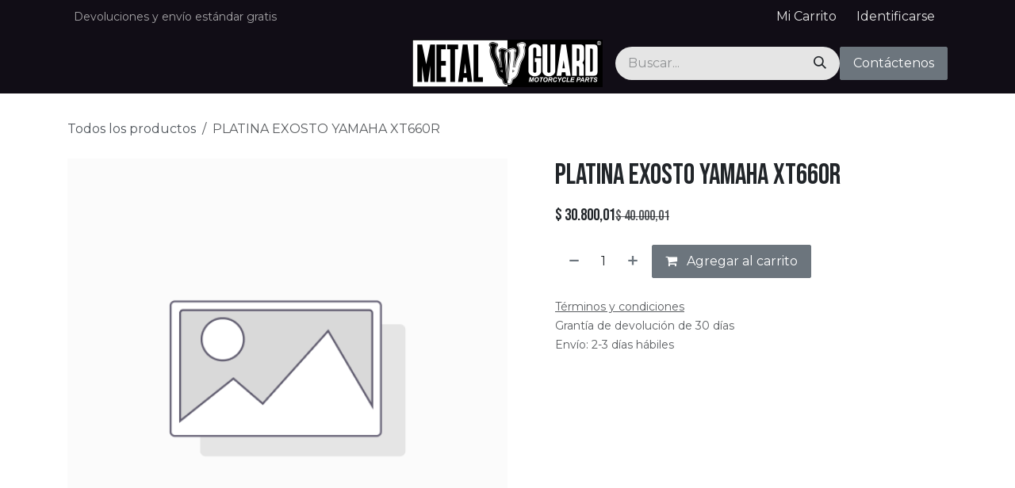

--- FILE ---
content_type: text/html; charset=utf-8
request_url: https://www.metalguard.com.co/shop/lya0901006-platina-exosto-yamaha-xt660r-17659
body_size: 59015
content:

        

<!DOCTYPE html>
<html lang="es-CO" data-website-id="1" data-main-object="product.template(17659,)">
    <head>
        <meta charset="utf-8"/>
        <meta http-equiv="X-UA-Compatible" content="IE=edge"/>
        <meta name="viewport" content="width=device-width, initial-scale=1"/>
        <meta name="generator" content="Odoo"/>
            
        <meta property="og:type" content="website"/>
        <meta property="og:title" content="PLATINA EXOSTO YAMAHA XT660R"/>
        <meta property="og:site_name" content="Metalguard"/>
        <meta property="og:url" content="https://www.metalguard.com.co/shop/lya0901006-platina-exosto-yamaha-xt660r-17659"/>
        <meta property="og:image" content="https://www.metalguard.com.co/web/image/product.template/17659/image_1024?unique=a77ee7c"/>
        <meta property="og:description"/>
            
        <meta name="twitter:card" content="summary_large_image"/>
        <meta name="twitter:title" content="PLATINA EXOSTO YAMAHA XT660R"/>
        <meta name="twitter:image" content="https://www.metalguard.com.co/web/image/product.template/17659/image_1024?unique=a77ee7c"/>
        <meta name="twitter:description"/>
        
        <link rel="canonical" href="https://www.metalguard.com.co/shop/lya0901006-platina-exosto-yamaha-xt660r-17659"/>
        
        <link rel="preconnect" href="https://fonts.gstatic.com/" crossorigin=""/>
        <title>PLATINA EXOSTO YAMAHA XT660R | Metalguard</title>
        <link type="image/x-icon" rel="shortcut icon" href="/web/image/website/1/favicon?unique=9c21586"/>
        <link rel="preload" href="/web/static/src/libs/fontawesome/fonts/fontawesome-webfont.woff2?v=4.7.0" as="font" crossorigin=""/>
        <link type="text/css" rel="stylesheet" href="/web/assets/1/92b50e9/web.assets_frontend.min.css"/>
        <script id="web.layout.odooscript" type="text/javascript">
            var odoo = {
                csrf_token: "bd302b9fad98bfe7ba9af097c2fa1ccab274cce2o1800436631",
                debug: "",
            };
        </script>
        <script type="text/javascript">
            odoo.__session_info__ = {"is_admin": false, "is_system": false, "is_public": true, "is_internal_user": false, "is_website_user": true, "uid": null, "registry_hash": "9cd4d12ed9d51873a8fb59ebda99d1dc45e41501840c5045e920d699bc5dc815", "is_frontend": true, "profile_session": null, "profile_collectors": null, "profile_params": null, "show_effect": true, "currencies": {"8": {"name": "COP", "symbol": "$", "position": "before", "digits": [69, 2]}}, "quick_login": true, "bundle_params": {"lang": "es_CO", "website_id": 1}, "test_mode": false, "websocket_worker_version": "19.0-2", "translationURL": "/website/translations", "geoip_country_code": null, "geoip_phone_code": null, "lang_url_code": "es_CO", "add_to_cart_action": "stay"};
            if (!/(^|;\s)tz=/.test(document.cookie)) {
                const userTZ = Intl.DateTimeFormat().resolvedOptions().timeZone;
                document.cookie = `tz=${userTZ}; path=/`;
            }
        </script>
        <script type="text/javascript" defer="defer" src="/web/assets/1/5a20860/web.assets_frontend_minimal.min.js" onerror="__odooAssetError=1"></script>
        <script type="text/javascript" data-src="/web/assets/1/c8e6d72/web.assets_frontend_lazy.min.js" onerror="__odooAssetError=1"></script>
        
            
            <script type="application/ld+json">
{
    "@context": "http://schema.org",
    "@type": "Organization",
    "name": "MOTORCYCLE PARTS INDUSTRIES MPI SAS",
    "logo": "https://www.metalguard.com.co/logo.png?company=1",
    "url": "https://www.metalguard.com.co"
}
            </script>

             
            <script type="application/ld+json">[
  {
    "@context": "https://schema.org",
    "@type": "Product",
    "name": "PLATINA EXOSTO YAMAHA XT660R",
    "url": "https://www.metalguard.com.co/shop/lya0901006-platina-exosto-yamaha-xt660r-17659",
    "image": "https://www.metalguard.com.co/web/image/product.product/17659/image_1920?unique=fcff8a5",
    "offers": {
      "@type": "Offer",
      "price": 30800.01,
      "priceCurrency": "COP",
      "availability": "https://schema.org/InStock"
    }
  }
]</script>
                    <script>
            
                if (!window.odoo) {
                    window.odoo = {};
                }
                odoo.__session_info__ = odoo.__session_info__ || {
                    websocket_worker_version: "19.0-2"
                }
                odoo.__session_info__ = Object.assign(odoo.__session_info__, {
                    livechatData: {
                        can_load_livechat: false,
                        serverUrl: "https://metalguard.com.co",
                        options: {},
                    },
                    test_mode: false,
                });
            
                    </script>
        
    </head>
    <body>
        



        <div id="wrapwrap" class="   ">
            <a class="o_skip_to_content btn btn-primary rounded-0 visually-hidden-focusable position-absolute start-0" href="#wrap">Ir al contenido</a>
                <header id="top" data-anchor="true" data-name="Header" data-extra-items-toggle-aria-label="Botón de elementos adicionales" class="   o_header_fixed" style=" ">
    <nav data-name="Navbar" aria-label="Main" class="navbar navbar-expand-lg navbar-light o_colored_level o_cc d-none d-lg-block p-0 shadow-sm ">
        

            <div id="o_main_nav" class="o_main_nav flex-wrap">
                <div aria-label="Arriba" class="o_header_hide_on_scroll border-bottom o_border_contrast">
                    <div class="container d-flex justify-content-between flex-wrap w-100">
                        <ul class="o_header_search_left_col navbar-nav flex-wrap">
                            
                            
        <li class="">
                <div data-name="Text" class="s_text_block d-flex align-items-center h-100 border-end p-2 text-muted o_border_contrast">
                    <small>Devoluciones y envío estándar gratis</small>
                </div>
        </li>
                        </ul>
                        <ul class="navbar-nav flex-wrap">
                            
                            
        <li class="border-start o_border_contrast divider d-none"></li> 
        <li class="o_wsale_my_cart  border-start o_border_contrast">
            <a href="/shop/cart" aria-label="Carrito de comercio electrónico" class="o_navlink_background_hover btn btn-sm d-flex align-items-center gap-1 h-100 rounded-0 p-2 text-reset">
                <div class="">
                    <sup class="my_cart_quantity badge bg-primary rounded d-none">0</sup>
                </div>
                <span class="">Mi Carrito</span>
            </a>
        </li>
            <li class=" o_no_autohide_item">
                <a href="/web/login" class="o_navlink_background_hover btn btn-sm d-flex align-items-center h-100 rounded-0 border-0 border-start px-3 text-reset o_border_contrast">Identificarse</a>
            </li>
                            
  
  
                        </ul>
                    </div>
                </div>
                <div aria-label="Inferior" class="container d-grid align-items-center w-100 py-2 o_grid_header_3_cols">
                    
    <ul role="menu" id="top_menu" class="nav navbar-nav top_menu o_menu_loading  me-4 ">
        
                        

    <li role="presentation" class="nav-item ">
        <a role="menuitem" href="/shop" class="nav-link ">
            <span>Tienda</span>
        </a>
    </li>

    <li role="presentation" class="nav-item position-static  dropdown">
        <a href="#" data-bs-toggle="dropdown" data-bs-auto-close="outside" role="menuitem" class="dropdown-toggle nav-link o_mega_menu_toggle  " data-bs-display="static">
            <span>Motos</span>
        </a>
        
        <div data-name="Mega Menu" role="menuitem" class="o_mega_menu dropdown-menu o_no_parent_editor border-top-0 border-top-0">
    







































<section class="s_mega_menu_odoo_menu o_colored_level o_cc o_cc1 bg-black pb56 pt0" style="background-image: none;" data-bs-original-title="" title="" aria-describedby="tooltip853275">
        <div>
            <div class="row" data-bs-original-title="" title="" aria-describedby="tooltip117803">
                <div class="col-md-6 pt16 o_colored_level col-lg-2 pb64" style="" data-bs-original-title="" title="" aria-describedby="tooltip365621">
                    <h4 class="text-uppercase h5 fw-bold mt-0"><font class="text-o-color-4">​Suzuki</font><br></h4>
                    <div class="s_hr text-start pt4 pb16 text-o-color-3" data-name="Separator" style="">
                        <hr class="w-100 mx-auto" style="border-top-width: 2px; border-top-style: solid;">
                    </div>
                    <nav class="nav flex-column">
                        <a href="/shop?&amp;search=gixxer" class="nav-link px-0 oe_unremovable" data-name="Menu Item" data-bs-original-title="" title="">Gixxer 150 y 250</a>
                        <a href="/shop?&amp;search=vstrom%20650" class="nav-link px-0 oe_unremovable" data-name="Menu Item" data-bs-original-title="" title="">Vstrom 650</a>
                        <a href="/shop?&amp;search=vstrom%20250" class="nav-link px-0 oe_unremovable" data-name="Menu Item" data-bs-original-title="" title="">Vstrom 250sx</a><a href="/shop?order=name+asc&amp;search=vstrom%20160" class="nav-link px-0 oe_unremovable" data-name="Menu Item" data-bs-original-title="" title=""><font data-bs-original-title="" title="" aria-describedby="tooltip574621" class="text-o-color-4">Vstrom 160 New</font></a>
                        <a href="/shop?&amp;search=gsxs%20750" class="nav-link px-0 oe_unremovable" data-name="Menu Item" data-bs-original-title="" title="">GSXS 750</a>
                        <a href="/shop?&amp;search=gsxs%201000" class="nav-link px-0 oe_unremovable" data-name="Menu Item" data-bs-original-title="" title="">GSXS 1000 – GT</a>
                        <a href="https://www.metalguard.com.co/shop?&amp;search=GSR%20750" class="nav-link px-0 oe_unremovable" data-name="Menu Item" data-bs-original-title="" title="">GSR 750</a><a href="/shop?&amp;search=GSR%20600" class="nav-link px-0 oe_unremovable" data-name="Menu Item" data-bs-original-title="" title="">GSR 600</a>
                    </nav>
                </div>
                <div class="col-md-6 pt16 o_colored_level col-lg-2 pb0" style="" data-bs-original-title="" title="" aria-describedby="tooltip381144">
                    <h4 class="text-uppercase h5 fw-bold mt-0"><font class="text-o-color-4">Yamaha​</font><br></h4>
                    <div class="s_hr text-start pt4 pb16 text-o-color-1" data-name="Separator" style="">
                        <hr class="w-100 mx-auto" style="border-top-width: 2px; border-top-style: solid; border-top-color: rgb(242, 242, 243) !important;">
                    </div>
                    <nav class="nav flex-column">
                        <a href="/shop?&amp;search=mt09" class="nav-link px-0 oe_unremovable" data-name="Menu Item" data-bs-original-title="" title="">MT09 – Tracer</a>
                        <a href="/shop?&amp;search=mt10" class="nav-link px-0 oe_unremovable" data-name="Menu Item" data-bs-original-title="" title="">MT10</a>
                        <a href="/shop?&amp;search=mt07" class="nav-link px-0 oe_unremovable" data-name="Menu Item" data-bs-original-title="" title="">MT07</a><a href="/shop?&amp;search=mt03" class="nav-link px-0 oe_unremovable" data-name="Menu Item" data-bs-original-title="" title="">MT03</a><a href="/shop?&amp;search=MT15" class="nav-link px-0 oe_unremovable" data-name="Menu Item" data-bs-original-title="" title="">MT15</a><a href="/shop?&amp;search=fz1" class="nav-link px-0 oe_unremovable" data-name="Menu Item" data-bs-original-title="" title="">FZ1</a><a href="/shop?&amp;search=fz6" class="nav-link px-0 oe_unremovable" data-name="Menu Item" data-bs-original-title="" title="">FZ6</a>
                    </nav>
                </div>
                <div class="col-md-6 pt16 o_colored_level col-lg-2 pb0" style="" data-bs-original-title="" title="" aria-describedby="tooltip368211">
                    <h4 class="text-uppercase h5 fw-bold mt-0"><font class="text-o-color-4">Kawasaki​</font><br></h4>
                    <div class="s_hr text-start pt4 pb16 text-o-color-2" data-name="Separator" style="">
                        <hr class="w-100 mx-auto" style="border-top-width: 2px; border-top-style: solid; border-top-color: rgb(242, 242, 243) !important;">
                    </div>
                    <nav class="nav flex-column">
                        <a href="/shop?&amp;search=z250" class="nav-link px-0 oe_unremovable" data-name="Menu Item" data-bs-original-title="" title="">z250</a>
                        <a href="/shop?&amp;search=z800" class="nav-link px-0 oe_unremovable" data-name="Menu Item" data-bs-original-title="" title="">z800</a>
                        <a href="/shop?&amp;search=z900" class="nav-link px-0 oe_unremovable" data-name="Menu Item" data-bs-original-title="" title="">z900</a>
                        <a href="/shop?&amp;search=z1000" class="nav-link px-0 oe_unremovable" data-name="Menu Item" data-bs-original-title="" title="">z1000</a>
                        <a href="/shop?&amp;search=versys%20300" class="nav-link px-0 oe_unremovable" data-name="Menu Item" data-bs-original-title="" title="">Versys 250 y 300</a><a href="/shop?&amp;search=versys%20300" class="nav-link px-0 oe_unremovable" data-name="Menu Item" data-bs-original-title="" title="">Versys 650</a><a href="/shop?&amp;search=versys%201000" class="nav-link px-0 oe_unremovable" data-name="Menu Item" data-bs-original-title="" title="">Versys 1000</a>
                    </nav>
                </div>
                <div class="col-md-6 pt16 o_colored_level col-lg-2 pb0" style="" data-bs-original-title="" title="" aria-describedby="tooltip542399">
                    <h4 class="text-uppercase h5 fw-bold mt-0"><font class="text-o-color-4">BMW</font>​<br></h4>
                    <div class="s_hr text-start pt4 pb16 text-o-color-5" data-name="Separator" style="">
                        <hr class="w-100 mx-auto" style="border-top-width: 2px; border-top-style: solid; border-top-color: rgb(242, 242, 243) !important;">
                    </div>
                    <nav class="nav flex-column">
                        <a href="/shop?&amp;search=310%20gs" class="nav-link px-0 oe_unremovable" data-name="Menu Item" data-bs-original-title="" title="">G310GS</a>
                        <a href="/shop?&amp;search=310%20r" class="nav-link px-0 oe_unremovable" data-name="Menu Item" data-bs-original-title="" title="">G310R</a>
                        <a href="/shop?&amp;search=f800" class="nav-link px-0 oe_unremovable" data-name="Menu Item" data-bs-original-title="" title="">F800R</a>
                        <a href="/shop?&amp;search=800gs" class="nav-link px-0 oe_unremovable" data-name="Menu Item" data-bs-original-title="" title="">F800GS</a><a href="/shop?&amp;search=f900" class="nav-link px-0 oe_unremovable" data-name="Menu Item" data-bs-original-title="" title="">F900R</a><a href="/shop?&amp;search=s1000" class="nav-link px-0 oe_unremovable" data-name="Menu Item" data-bs-original-title="" title="">Serie S1000</a></nav>
                </div><div class="col-md-6 pt16 pb24 o_colored_level col-lg-2" style="" data-bs-original-title="" title="" aria-describedby="tooltip542399">
                    <h4 class="text-uppercase h5 fw-bold mt-0"><font class="text-o-color-4">Honda</font>​<br></h4>
                    <div class="s_hr text-start pt4 pb16 text-o-color-5" data-name="Separator" style="">
                        <hr class="w-100 mx-auto" style="border-top-width: 2px; border-top-style: solid; border-top-color: rgb(242, 242, 243) !important;">
                    </div>
                    <nav class="nav flex-column" data-bs-original-title="" title="" aria-describedby="tooltip80634">
                        <a href="/shop?order=name+asc&amp;search=XR%20190" class="nav-link px-0 oe_unremovable" data-name="Menu Item" data-bs-original-title="" title="">XR 190 Y XRE 190</a><a href="/shop?order=name+asc&amp;search=xre%20300" class="nav-link px-0 oe_unremovable" data-name="Menu Item" data-bs-original-title="" title="">XRE 300</a>
                        <a href="/shop?order=name+asc&amp;search=cb500x" class="nav-link px-0 oe_unremovable" data-name="Menu Item" data-bs-original-title="" title="">​CB500X</a>
                        <a href="/shop?order=name+asc&amp;search=cb650" class="nav-link px-0 oe_unremovable" data-name="Menu Item" data-bs-original-title="" title="">CB650R</a>
                        <a href="/shop?order=name+asc&amp;search=cb1000" class="nav-link px-0 oe_unremovable" data-name="Menu Item" data-bs-original-title="" title="">CB1000R</a><a href="/shop?&amp;search=s1000" class="nav-link px-0 oe_unremovable" data-name="Menu Item" data-bs-original-title="" title=""><br></a><a href="/shop?&amp;search=universal" class="nav-link px-0 oe_unremovable" data-name="Menu Item" data-bs-original-title="" title=""><font data-bs-original-title="" title="" aria-describedby="tooltip609874" style="color: rgb(231, 214, 222);"><strong data-bs-original-title="" title="" aria-describedby="tooltip657641">Universal</strong></font></a>
                    </nav>
                </div><div class="col-md-6 pt16 o_colored_level col-lg-2 pb0" style="" data-bs-original-title="" title="" aria-describedby="tooltip542399">
                    <h4 class="text-uppercase h5 fw-bold mt-0"><font class="text-o-color-4">KTM​</font>​<br></h4>
                    <div class="s_hr text-start pt4 pb16 text-o-color-5" data-name="Separator" style="">
                        <hr class="w-100 mx-auto" style="border-top-width: 2px; border-top-style: solid; border-top-color: rgb(242, 242, 243) !important;">
                    </div>
                    <nav class="nav flex-column" data-bs-original-title="" title="" aria-describedby="tooltip244717">
                        <a href="/shop?&amp;search=duke%20200" class="nav-link px-0 oe_unremovable" data-name="Menu Item" data-bs-original-title="" title="">Duke 200</a>
                        <a href="/shop?&amp;search=duke%20250" class="nav-link px-0 oe_unremovable" data-name="Menu Item" data-bs-original-title="" title="">Duke 250</a>
                        <a href="/shop?&amp;search=duke%20390" class="nav-link px-0 oe_unremovable" data-name="Menu Item" data-bs-original-title="" title="">Duke 390</a>
                        <a href="/shop?&amp;search=390%20adv" class="nav-link px-0 oe_unremovable" data-name="Menu Item" data-bs-original-title="" title="">390 ADV</a><a href="/shop?&amp;search=790" class="nav-link px-0 oe_unremovable" data-name="Menu Item" data-bs-original-title="" title="">Duke 790</a><span style="font-size: 18px;" data-bs-original-title="" title="" aria-describedby="tooltip658589"><strong><font data-bs-original-title="" title="" aria-describedby="tooltip358737" class="text-o-color-4">Bajaj</font></strong></span><a href="/shop?&amp;search=s1000" class="nav-link px-0 oe_unremovable" data-name="Menu Item" data-bs-original-title="" title="" aria-describedby="popover305536"></a><a href="/shop?&amp;search=bajaj" class="oe_unremovable">ns200</a><a href="/shop?&amp;search=dominar" class="nav-link px-0 oe_unremovable" data-name="Menu Item" data-bs-original-title="" title="">Dominar 400 y 250</a>
                    </nav>
                </div><div class="col-md-6 o_colored_level col-lg-2 pb0 pt0" style="" data-bs-original-title="" title="" aria-describedby="tooltip542399">
                    <h4 class="text-uppercase h5 fw-bold mt-0"><font class="text-o-color-4">ROYAL ENFIELD​</font>​<br></h4>
                    <div class="s_hr text-start pt4 pb16 text-o-color-5" data-name="Separator" style="">
                        <hr class="w-100 mx-auto" style="border-top-width: 2px; border-top-style: solid; border-top-color: rgb(242, 242, 243) !important;">
                    </div>
                    <nav class="nav flex-column" data-bs-original-title="" title="" aria-describedby="tooltip244717">
                        <a href="/shop?search=himalayan&amp;order=name+asc" class="nav-link px-0 oe_unremovable" data-name="Menu Item" data-bs-original-title="" title=""><font style="" data-bs-original-title="" title="" aria-describedby="tooltip319126" class="text-600">Himalayan 450</font></a>
                        <a href="/shop?&amp;search=duke%20250" class="nav-link px-0 oe_unremovable" data-name="Menu Item" data-bs-original-title="" title="">Guerrilla 450</a><div class="d-flex"><a href="/shop?&amp;search=duke%20250" class="nav-link px-0 oe_unremovable" data-name="Menu Item" data-bs-original-title="" title=""><br></a><div class="w-100" data-bs-original-title="" title="" aria-describedby="tooltip323701"><br><div class="d-flex">
                ​
                
                    ​
                
                
                    ​
                
                
                    ​
                
            </div><a href="https://metalguard.com.co/shop?&amp;search=duke%20250" target="_blank" class="o_we_full_url mt-1 oe_unremovable o_we_webkit_box" title="" data-bs-original-title="Abrir en una pestaña nueva"></a><br></div></div></nav>
                </div>
            </div>
        </div>
        
    </section></div>
        
        <ul role="menu" class="dropdown-menu ">
        </ul>
        
    </li>

    <li role="presentation" class="nav-item position-static  dropdown">
        <a href="#" data-bs-toggle="dropdown" data-bs-auto-close="outside" role="menuitem" class="dropdown-toggle nav-link o_mega_menu_toggle  " data-bs-display="static">
            <span>Accesorios</span>
        </a>
        
        <div data-name="Mega Menu" role="menuitem" class="o_mega_menu dropdown-menu o_no_parent_editor border-top-0 border-top-0">
    











<section class="s_mega_menu_odoo_menu pt16 o_colored_level o_cc o_cc1" style="background-image: none; background-color: rgb(19, 19, 20) !important;" data-bs-original-title="" title="" aria-describedby="tooltip291227">
        <div class="container">
            <div class="row">
                <div class="col-md-6 pt16 pb24 o_colored_level col-lg-3" style="" data-bs-original-title="" title="" aria-describedby="tooltip750505">
                    <h4 class="text-uppercase h5 fw-bold mt-0"><font class="text-o-color-4">Protección</font><br></h4>
                    <div class="s_hr text-start pt4 pb16 text-o-color-3" data-name="Separator">
                        <hr class="w-100 mx-auto" style="border-top-width: 2px; border-top-style: solid;">
                    </div>
                    <nav class="nav flex-column">
                        <a href="/shop?&amp;search=radiador" class="nav-link px-0 oe_unremovable" data-name="Menu Item" data-bs-original-title="" title="">Protectores de radiador</a>
                        <a href="/shop?&amp;search=slider%20chasis" class="nav-link px-0 oe_unremovable" data-name="Menu Item" data-bs-original-title="" title="">Sliders de chasis</a>
                        <a href="/shop?&amp;search=motor" class="nav-link px-0 oe_unremovable" data-name="Menu Item" data-bs-original-title="" title="">Protectores de motor</a>
                        <a href="/shop?&amp;search=eje" class="nav-link px-0 oe_unremovable" data-name="Menu Item" data-bs-original-title="" title="" aria-describedby="popover912589">Sliders de ejes</a>
                        <a href="/shop?&amp;search=slider%20exo" class="nav-link px-0 oe_unremovable" data-name="Menu Item" data-bs-original-title="" title="">Sliders de exosto</a>
                        <a href="/shop?&amp;search=de%20placa" class="nav-link px-0 oe_unremovable" data-name="Menu Item" data-bs-original-title="" title="">Protectores de placa</a><a href="/shop?&amp;search=carter" class="nav-link px-0 oe_unremovable" data-name="Menu Item" data-bs-original-title="" title="">Protectores de carter</a>
                    </nav>
                </div>
                <div class="col-md-6 pt16 pb24 o_colored_level col-lg-3" style="" data-bs-original-title="" title="" aria-describedby="tooltip355595">
                    <h4 class="text-uppercase h5 fw-bold mt-0"><font class="text-o-color-4">Funcionales</font><br></h4>
                    <div class="s_hr text-start pt4 pb16 text-o-color-1" data-name="Separator" style="">
                        <hr class="w-100 mx-auto" style="border-top-width: 2px; border-top-style: solid; border-top-color: rgb(242, 242, 243) !important;">
                    </div>
                    <nav class="nav flex-column">
                        <a class="nav-link px-0 oe_unremovable" data-name="Menu Item" data-bs-original-title="" title="" href="/shop?search=parrilla&amp;order=name+asc">Parrillas</a>
                        <a href="/shop?&amp;search=rack" class="nav-link px-0 oe_unremovable" data-name="Menu Item" data-bs-original-title="" title="">Rack</a>
                        <a href="/shop?&amp;search=porta%20alf" class="nav-link px-0 oe_unremovable" data-name="Menu Item" data-bs-original-title="" title="">Porta Alforjas</a><a href="/shop?&amp;search=gps" class="nav-link px-0 oe_unremovable" data-name="Menu Item" data-bs-original-title="" title="">Soporte GPS</a><a href="/shop?&amp;search=exploradora" class="nav-link px-0 oe_unremovable" data-name="Menu Item" data-bs-original-title="" title="">Soporte Exploradoras</a><a href="/shop?&amp;search=casco" class="nav-link px-0 oe_unremovable" data-name="Menu Item" data-bs-original-title="" title="">Soporte Cascos</a></nav>
                </div>
                <div class="col-md-6 pt16 pb24 o_colored_level col-lg-3" style="" data-bs-original-title="" title="" aria-describedby="tooltip733269">
                    <h4 class="text-uppercase h5 fw-bold mt-0" data-bs-original-title="" title="" aria-describedby="tooltip157426"><br></h4>
                    <div class="s_hr text-start pt4 pb16 text-o-color-2" data-name="Separator" style="">
                        <hr class="w-100 mx-auto" style="border-top-width: 2px; border-top-style: solid; border-top-color: rgb(242, 242, 243) !important;">
                    </div>
                    <nav class="nav flex-column">
                        <a href="/shop?&amp;search=pata" class="nav-link px-0 oe_unremovable" data-name="Menu Item" data-bs-original-title="" title=""><font data-bs-original-title="" title="" aria-describedby="tooltip956223">Extensores de pata</font></a>
                        <a href="/shop?&amp;search=spool" class="nav-link px-0 oe_unremovable" data-name="Menu Item" data-bs-original-title="" title=""><font data-bs-original-title="" title="" aria-describedby="tooltip583331">Spools</font><font data-bs-original-title="" title="" aria-describedby="tooltip583331" style="color: rgb(108, 117, 125);">​​</font></a>
                        <a href="/shop?&amp;search=bieleta" class="nav-link px-0 oe_unremovable" data-name="Menu Item" data-bs-original-title="" title=""><font style="color: rgb(108, 117, 125);">Bieletas</font></a></nav>
                </div><div class="col-md-6 pt16 pb24 o_colored_level col-lg-3" style="" data-bs-original-title="" title="" aria-describedby="tooltip220512">
                    <h4 class="text-uppercase h5 fw-bold mt-0"><font class="text-o-color-4">Lujo</font><br></h4>
                    <div class="s_hr text-start pt4 pb16 text-o-color-2" data-name="Separator" style="">
                        <hr class="w-100 mx-auto" style="border-top-width: 2px; border-top-style: solid; border-top-color: rgb(242, 242, 243) !important;">
                    </div>
                    <nav class="nav flex-column">
                        <a href="/shop?&amp;search=fender" class="nav-link px-0 oe_unremovable" data-name="Menu Item" data-bs-original-title="" title="">Fender Eliminator</a>
                        <a href="/shop?&amp;search=platina" class="nav-link px-0 oe_unremovable" data-name="Menu Item" data-bs-original-title="" title="">Platinas de lujo</a></nav>
                </div>
                
            </div>
        </div>
        
    </section></div>
        
        <ul role="menu" class="dropdown-menu ">
        </ul>
        
    </li>

    <li role="presentation" class="nav-item position-static  dropdown">
        <a href="#" data-bs-toggle="dropdown" data-bs-auto-close="outside" role="menuitem" class="dropdown-toggle nav-link o_mega_menu_toggle  " data-bs-display="static">
            <span>Esenciales</span>
        </a>
        
        <div data-name="Mega Menu" role="menuitem" class="o_mega_menu dropdown-menu o_no_parent_editor border-top-0 border-top-0">
    




























































































































<section class="s_mega_menu_odoo_menu pt16 o_colored_level o_cc o_cc1" style="background-color: rgb(19, 19, 20) !important; background-image: none;" data-bs-original-title="" title="" aria-describedby="tooltip804512">
        <div class="container">
            <div class="row">
                <div class="col-md-6 pb24 o_colored_level pt16 col-lg-6" style="">
                    <h4 class="text-uppercase h5 fw-bold mt-0"><font class="text-o-color-4">Esenciales</font><br></h4>
                    <div class="s_hr text-start pt4 pb16 text-o-color-3" style="" data-name="Separator">
                        <hr class="w-100 mx-auto" style="border-top-width: 2px; border-top-style: solid;">
                    </div>
                    <nav class="nav flex-column">
                        <a href="/shop?&amp;search=casco" class="nav-link px-0 oe_unremovable" data-name="Menu Item" data-bs-original-title="" title="">Soportes de casco</a>
                        <a href="/shop?&amp;search=caballete" class="nav-link px-0 oe_unremovable" data-name="Menu Item" data-bs-original-title="" title="">Caballetes</a>
                        <a href="/shop?&amp;search=perchero" class="nav-link px-0 oe_unremovable" data-name="Menu Item" data-bs-original-title="" title="">Perchero</a>
                        <a href="/shop?&amp;search=universal" class="nav-link px-0 oe_unremovable" data-name="Menu Item" data-bs-original-title="" title="">Universales</a>
                        <a href="/shop?&amp;search=slider%20chasis" class="nav-link px-0 oe_unremovable" data-name="Menu Item" data-bs-original-title="" title="">Sliders de Chasis</a></nav>
                </div>
                
                
                
            </div>
        </div>
        
    </section></div>
        
        <ul role="menu" class="dropdown-menu ">
        </ul>
        
    </li>

    <li role="presentation" class="nav-item ">
        <a role="menuitem" href="/contactus" class="nav-link ">
            <span>Contáctenos</span>
        </a>
    </li>
                    
    </ul>
                    
    <a data-name="Navbar Logo" href="/" class="navbar-brand logo mw-100 mx-auto">
            
            <span role="img" aria-label="Logo of Metalguard" title="Metalguard"><img src="/web/image/website/1/logo/Metalguard?unique=9c21586" class="img img-fluid" width="95" height="40" alt="Metalguard" loading="lazy"/></span>
        </a>
    
                    <ul class="o_header_search_right_col navbar-nav align-items-center gap-2 ms-auto ps-3">
                        
        <li class="">
    <form method="get" class="o_searchbar_form s_searchbar_input " action="/website/search" data-snippet="s_searchbar_input">
            <div role="search" class="input-group ">
        <input type="search" name="search" class="search-query form-control oe_search_box rounded-start-pill ps-3 text-bg-light border-0 bg-light" placeholder="Buscar..." data-search-type="all" data-limit="5" data-display-image="true" data-display-description="true" data-display-extra-link="true" data-display-detail="true" data-order-by="name asc"/>
        <button type="submit" aria-label="Búsqueda" title="Búsqueda" class="btn oe_search_button rounded-end-pill pe-3 bg-o-color-3">
            <i class="oi oi-search"></i>
        </button>
    </div>

            <input name="order" type="hidden" class="o_search_order_by oe_unremovable" value="name asc"/>
            
        </form>
        </li>
                        
    <div class="oe_structure oe_structure_solo ">
      
    <section class="oe_unremovable oe_unmovable s_text_block" data-snippet="s_text_block" data-name="Text">
                        <div class="container">
                            <a href="/contactus" class="oe_unremovable btn btn-primary btn_cta">Contáctenos</a>
                        </div>
                    </section></div>
                    </ul>
                </div>
            </div>
        
    </nav>

    <nav data-name="Navbar" aria-label="Mobile" class="navbar  navbar-light o_colored_level o_cc o_header_mobile d-block d-lg-none shadow-sm ">
        

        <div class="o_main_nav container flex-wrap justify-content-between">
            <div class="d-flex flex-grow-1">
                
    <a data-name="Navbar Logo" href="/" class="navbar-brand logo ">
            
            <span role="img" aria-label="Logo of Metalguard" title="Metalguard"><img src="/web/image/website/1/logo/Metalguard?unique=9c21586" class="img img-fluid" width="95" height="40" alt="Metalguard" loading="lazy"/></span>
        </a>
    
                <ul class="o_header_mobile_buttons_wrap navbar-nav d-flex flex-row align-items-center gap-2 mb-0 ms-auto">
        <li class=" divider d-none"></li> 
        <li class="o_wsale_my_cart  ">
            <a href="/shop/cart" aria-label="Carrito de comercio electrónico" class="o_navlink_background_hover btn position-relative rounded-circle border-0 p-1 text-reset">
                <div class="">
                    <i class="fa fa-shopping-cart fa-stack"></i>
                    <sup class="my_cart_quantity badge bg-primary position-absolute top-0 end-0 mt-n1 me-n1 rounded-pill d-none">0</sup>
                </div>
            </a>
        </li></ul>
            </div>
            <button class="nav-link btn p-2 o_not_editable" type="button" data-bs-toggle="offcanvas" data-bs-target="#top_menu_collapse_mobile" aria-controls="top_menu_collapse_mobile" aria-expanded="false" aria-label="Alternar navegación">
                <span class="navbar-toggler-icon"></span>
            </button>
            <div id="top_menu_collapse_mobile" class="offcanvas offcanvas-end o_navbar_mobile">
                <div class="offcanvas-header justify-content-end o_not_editable">
                    <button type="button" class="nav-link btn-close" data-bs-dismiss="offcanvas" aria-label="Cerrar"></button>
                </div>
                <div class="offcanvas-body d-flex flex-column justify-content-between h-100 w-100 pt-0">
                    <ul class="navbar-nav">
                        
        <li class="">
    <form method="get" class="o_searchbar_form s_searchbar_input " action="/website/search" data-snippet="s_searchbar_input">
            <div role="search" class="input-group mb-3">
        <input type="search" name="search" class="search-query form-control oe_search_box rounded-start-pill text-bg-light ps-3 border-0 bg-light" placeholder="Buscar..." data-search-type="all" data-limit="0" data-display-image="true" data-display-description="true" data-display-extra-link="true" data-display-detail="true" data-order-by="name asc"/>
        <button type="submit" aria-label="Búsqueda" title="Búsqueda" class="btn oe_search_button rounded-end-pill bg-o-color-3 pe-3">
            <i class="oi oi-search"></i>
        </button>
    </div>

            <input name="order" type="hidden" class="o_search_order_by oe_unremovable" value="name asc"/>
            
        </form>
        </li>
                        
                        <li>
    <ul role="menu" class="nav navbar-nav top_menu  o_mega_menu_is_offcanvas mx-n3  ">
        
                                

    <li role="presentation" class="nav-item border-top  px-0">
        <a role="menuitem" href="/shop" class="nav-link p-3 text-wrap ">
            <span>Tienda</span>
        </a>
    </li>

    <li role="presentation" class="nav-item border-top  position-static  dropdown">
        <a href="#" data-bs-toggle="dropdown" data-bs-auto-close="outside" role="menuitem" class="dropdown-toggle nav-link p-3 text-wrap o_mega_menu_toggle  d-flex justify-content-between align-items-center" data-bs-display="static">
            <span>Motos</span>
        </a>
        
        
        <div class="o_mega_nav o_cc1 position-fixed top-0 end-0 invisible d-flex align-items-center w-100">
            <button class="btn nav-link oi oi-chevron-left ms-n2 px-2"></button>
        </div>
        
    </li>

    <li role="presentation" class="nav-item border-top  position-static  dropdown">
        <a href="#" data-bs-toggle="dropdown" data-bs-auto-close="outside" role="menuitem" class="dropdown-toggle nav-link p-3 text-wrap o_mega_menu_toggle  d-flex justify-content-between align-items-center" data-bs-display="static">
            <span>Accesorios</span>
        </a>
        
        
        <div class="o_mega_nav o_cc1 position-fixed top-0 end-0 invisible d-flex align-items-center w-100">
            <button class="btn nav-link oi oi-chevron-left ms-n2 px-2"></button>
        </div>
        
    </li>

    <li role="presentation" class="nav-item border-top  position-static  dropdown">
        <a href="#" data-bs-toggle="dropdown" data-bs-auto-close="outside" role="menuitem" class="dropdown-toggle nav-link p-3 text-wrap o_mega_menu_toggle  d-flex justify-content-between align-items-center" data-bs-display="static">
            <span>Esenciales</span>
        </a>
        
        
        <div class="o_mega_nav o_cc1 position-fixed top-0 end-0 invisible d-flex align-items-center w-100">
            <button class="btn nav-link oi oi-chevron-left ms-n2 px-2"></button>
        </div>
        
    </li>

    <li role="presentation" class="nav-item border-top border-bottom px-0">
        <a role="menuitem" href="/contactus" class="nav-link p-3 text-wrap ">
            <span>Contáctenos</span>
        </a>
    </li>
                            
    </ul>
                        </li>
                        
        <li class="">
                <div data-name="Text" class="s_text_block mt-2">
                    <small>Devoluciones y envío estándar gratis</small>
                </div>
        </li>
                        
                    </ul>
                    <ul class="navbar-nav gap-2 mt-3 w-100">
                        
                        
            <li class=" o_no_autohide_item">
                <a href="/web/login" class="nav-link o_nav_link_btn w-100 border text-center">Identificarse</a>
            </li>
                        
  
  
                        
    <div class="oe_structure oe_structure_solo ">
      
    <section class="oe_unremovable oe_unmovable s_text_block" data-snippet="s_text_block" data-name="Text">
                        <div class="container">
                            <a href="/contactus" class="oe_unremovable btn btn-primary btn_cta w-100">Contáctenos</a>
                        </div>
                    </section></div>
                    </ul>
                </div>
            </div>
        </div>
    
    </nav>
    </header>
                <main>
                    
            <div id="wrap" class="js_sale o_wsale_product_page ecom-zoomable" data-ecom-zoom-click="1">
                <div class="oe_structure oe_empty oe_structure_not_nearest" id="oe_structure_website_sale_product_1" data-editor-message="ARRASTRE BLOQUES DE CREACIÓN AQUÍ PARA QUE ESTÉN DISPONIBLES EN TODOS LOS PRODUCTOS"></div>
                <section id="product_detail" class="oe_website_sale mt-1 mt-lg-2 mb-5 discount o_wsale_container_lg container-lg o_wsale_product_page_opt_image_width_50_pc o_wsale_product_page_opt_image_ratio_1_1 o_wsale_product_page_opt_image_ratio_mobile_auto o_wsale_product_page_opt_image_radius_none o_wsale_product_page_opt_separators" data-image-ratio="1_1" data-view-track="1">
                    <div class="o_wsale_content_contained container d-flex flex-wrap align-items-center py-3">
                        <div class="d-flex align-items-center flex-grow-1">
                            <ol class="o_wsale_breadcrumb breadcrumb m-0 p-0">
                                <li class="breadcrumb-item d-none d-lg-inline-block">
                                    <a href="/shop">
        <span placeholder="All products">Todos los productos</span>
                                    </a>
                                </li>
                                <li class="breadcrumb-item d-none d-lg-inline-block active">
                                    <span>PLATINA EXOSTO YAMAHA XT660R</span>
                                </li>
                                <li class="breadcrumb-item d-lg-none">
                                    <a href="/shop">
                                        <i class="oi oi-chevron-left me-2" role="img"></i>
        <span placeholder="All products">Todos los productos</span>
                                    </a>
                                </li>
                            </ol>
                            <div class="d-flex d-md-none gap-2 ms-auto">
        <div class="o_pricelist_dropdown dropdown d-none">
            <a role="button" href="#" data-bs-toggle="dropdown" class="dropdown-toggle btn px-2">
                <small class="d-none d-md-inline opacity-75">Lista de precios:</small>
                <span class="d-none d-md-inline">LdP Publica</span>
                <span class="d-md-none">Lista de precios</span>
            </a>
            <div class="dropdown-menu" role="menu">
                    <a role="menuitem" href="/shop/change_pricelist/1" class="dropdown-item active" aria-current="true">
                        <span class="switcher_pricelist" data-pl_id="1">LdP Publica</span>
                    </a>
            </div>
        </div>
                                <a data-bs-target="#o_wsale_product_search_modal" data-bs-toggle="modal" role="button" title="Buscar productos" href="#" class="o_wsale_product_search_mobile_btn o_not_editable btn btn-light d-none">
                                    <i class="oi oi-search" role="presentation"></i>
                                </a>
                            </div>
                        </div>
                        <div class="o_wsale_product_top_bar_desktop d-none d-md-inline-flex flex-wrap gap-2 w-auto mb-lg-auto">
        <div class="o_pricelist_dropdown dropdown d-none">
            <a role="button" href="#" data-bs-toggle="dropdown" class="dropdown-toggle btn px-2">
                <small class="d-none d-md-inline opacity-75">Lista de precios:</small>
                <span class="d-none d-md-inline">LdP Publica</span>
                <span class="d-md-none">Lista de precios</span>
            </a>
            <div class="dropdown-menu" role="menu">
                    <a role="menuitem" href="/shop/change_pricelist/1" class="dropdown-item active" aria-current="true">
                        <span class="switcher_pricelist" data-pl_id="1">LdP Publica</span>
                    </a>
            </div>
        </div>
                        </div>
                    </div>
                    <div id="product_detail_main" data-name="Product Page" class="row align-items-lg-start " data-image_layout="carousel">
                        <div class="o_wsale_product_images col o_wsale_sticky_object" data-image-amount="1">
        <div id="o-carousel-product" class=" carousel slide mb-3 overflow-hidden" data-name="Carrusel del Producto">
            <div class="o_carousel_product_outer carousel-outer position-relative d-flex align-items-center w-100 overflow-hidden">
                <div class="carousel-inner h-100">
                        <div class="carousel-item h-100 w-100 text-center active">
        <span class="o_ribbons o_not_editable  z-1" style=""></span>
        <div class="position-relative d-inline-flex overflow-hidden m-auto h-100 w-100">
            <span name="o_img_with_max_suggested_width" class="o_product_detail_img_wrapper d-flex align-items-start justify-content-center h-100 w-100 oe_unmovable"><img src="/web/image/product.product/17659/image_1024/%5BLYA0901006%5D%20PLATINA%20EXOSTO%20YAMAHA%20XT660R?unique=fcff8a5" class="img img-fluid oe_unmovable product_detail_img h-100 w-100" alt="PLATINA EXOSTO YAMAHA XT660R" loading="lazy"/></span>

        </div>
                        </div>
                </div>
            </div>
        </div>
                        </div>
                        <div id="product_details" class="position-relative position-lg-sticky o_wsale_sticky_object col">
                            <div id="o_wsale_product_details_content" class="js_product js_main_product o_wsale_content_contained container">

                                

                                <form>
                                    
        <div class="o_wsale_product_details_content_section o_wsale_product_details_content_section_title mb-3">
            
            <h1 class="h3 mb-3">PLATINA EXOSTO YAMAHA XT660R</h1>
            
        <div class="o_product_tags o_field_tags ">
        </div>
        </div>

                                    <div class="o_wsale_product_details_content_section o_wsale_product_details_content_section_price mb-4">
        <div name="product_price" class="product_price d-inline-block">
            <div name="product_price_container" class="css_editable_mode_hidden d-flex align-items-baseline justify-content-end gap-2 flex-wrap h5 mb-0 text-wrap">
                <span class="oe_price" style="white-space: nowrap;" data-oe-type="monetary" data-oe-expression="combination_info[&#39;price&#39;]">$ <span class="oe_currency_value">30.800,01</span></span>
                <span style="text-decoration: line-through; white-space: nowrap;" name="product_list_price" class="text-muted oe_default_price mb-0 h6 " data-oe-type="monetary" data-oe-expression="combination_info[&#39;list_price&#39;]">$ <span class="oe_currency_value">40.000,01</span></span>
            </div>
        </div>
        <div id="product_unavailable" class="d-none">
            <br/>
        </div>
                                    </div>

                                    <input type="hidden" name="csrf_token" value="bd302b9fad98bfe7ba9af097c2fa1ccab274cce2o1800436631"/>

                                    
                                        <input type="hidden" class="o_not_editable product_id" name="product_id" value="17659"/>
                                        <input type="hidden" class="o_not_editable product_template_id" name="product_template_id" value="17659"/>
                                        <input type="hidden" name="product_type" value="consu"/>
                                        <div class="o_wsale_product_details_content_section o_wsale_product_details_content_section_attributes mb-4 d-none">
        <ul class="o_wsale_product_page_variants d-flex flex-column gap-4 list-unstyled js_add_cart_variants flex-column d-none" data-attribute-exclusions="{&#34;exclusions&#34;: {}, &#34;archived_combinations&#34;: [], &#34;parent_exclusions&#34;: {}, &#34;parent_combination&#34;: [], &#34;parent_product_name&#34;: null, &#34;mapped_attribute_names&#34;: {}}">
        </ul>
                                        </div>
                                    
                                    <div class="o_wsale_product_details_content_section o_wsale_product_details_content_section_cta mb-4">
            <div class="availability_messages o_not_editable"></div>
            <input id="wsale_user_email" type="hidden" value=""/>
        <div id="o_wsale_cta_wrapper" class="d-flex flex-wrap align-items-center gap-2 mb-4 w-100 w-lg-auto ">
            <div id="add_to_cart_wrap" class="d-flex flex-grow-1 flex-lg-grow-0 flex-wrap align-items-center gap-2 ">
                <a id="add_to_cart" role="button" href="#" data-animation-selector=".o_wsale_product_images" class="btn btn-primary js_check_product a-submit flex-grow-1" data-show-quantity="True">
                    <i class="fa fa-shopping-cart me-2"></i>
                    Agregar al carrito
                </a>
            <div contenteditable="false" class="css_quantity input-group d-inline-flex order-first align-middle border">
                <a class="css_quantity_minus btn btn-link pe-2 js_add_cart_json border-0" aria-label="Quitar uno" title="Quitar uno" name="remove_one" href="#">
                    <i class="oi oi-minus text-600"></i>
                </a>
                <input type="text" data-min="1" name="add_qty" class="form-control quantity text-center border-0" value="1"/>
                <a class="css_quantity_plus btn btn-link ps-2 js_add_cart_json border-0" aria-label="Agregue uno" title="Agregue uno" href="#">
                    <i class="oi oi-plus text-600"></i>
                </a>
            </div>
            </div>
            <div id="product_option_block" class="d-flex d-empty-none flex-wrap gap-2 w-100 w-sm-auto"></div>
        </div>
  <small class="text-muted mb-0">
            <a href="/terms" class="o_translate_inline text-muted"><u>Términos y condiciones</u></a><br/>
            Grantía de devolución de 30 días<br/>
            Envío: 2-3 días hábiles
        </small>
                                    </div>


                                </form>
                            </div>
                        </div>
                    </div>
                </section>
                
                <div class="oe_structure oe_empty oe_structure_not_nearest mt16" id="oe_structure_website_sale_product_2" data-editor-message="ARRASTRE BLOQUES DE CREACIÓN AQUÍ PARA QUE ESTÉN DISPONIBLES EN TODOS LOS PRODUCTOS"></div>
            </div>
            <div id="o_wsale_product_search_modal" class="modal fade css_editable_mode_hidden" aria-hidden="true" tabindex="-1">
                <div class="modal-dialog modal-lg pt-5">
                    <div class="modal-content mt-5 bg-transparent border-0">
                        <div class="o_container_small">
    <form method="get" class="o_searchbar_form s_searchbar_input " data-snippet="s_searchbar_input">
            <div role="search" class="input-group input-group rounded o_cc o_cc1 mb-1">
        <input type="search" name="search" class="search-query form-control oe_search_box border-0 p-3 " placeholder="Buscar..." data-search-type="products" data-limit="5" data-display-image="true" data-display-description="true" data-display-extra-link="true" data-display-detail="true" data-order-by="name asc"/>
        <button type="submit" aria-label="Búsqueda" title="Búsqueda" class="btn oe_search_button px-4">
            <i class="oi oi-search"></i>
        </button>
    </div>

            <input name="order" type="hidden" class="o_search_order_by oe_unremovable" value="name asc"/>
            
                            
        </form>
                        </div>
                    </div>
                </div>
            </div>
        
        <div id="o_shared_blocks" class="oe_unremovable"></div>
                </main>
                <footer id="bottom" data-anchor="true" data-name="Footer" class="o_footer o_colored_level o_cc ">
                    <div id="footer" class="oe_structure oe_structure_solo" style="">
      <section class="s_text_block pt32 pb32 parallax s_parallax_is_fixed s_parallax_no_overflow_hidden" data-snippet="s_text_block" data-name="Text" style="background-image: none;" data-bs-original-title="" title="" aria-describedby="tooltip977271" data-scroll-background-ratio="1">
        <span class="s_parallax_bg oe_img_bg o_bg_img_center" style="background-image: url(&#34;[data-uri]&#34;); background-position: 50% 60.7786%;"></span>
        <div class="s_allow_columns container">
          <div class="s_social_media text-center mb-4 o_not_editable" data-snippet="s_social_media" data-name="Social Media">
            <h5 class="s_social_media_title d-none">Síganos</h5>
            <a href="/website/social/facebook" class="s_social_media_facebook" target="_blank">
              <i class="fa fa-facebook rounded-circle rounded shadow-sm" data-bs-original-title="" title="" aria-describedby="tooltip975073"></i>
            </a>
            <a href="/website/social/youtube" class="s_social_media_youtube" target="_blank">
              <i class="fa rounded-circle rounded shadow-sm fa-youtube" data-bs-original-title="" title="" aria-describedby="tooltip975073"></i>
            </a>
            <a href="/website/social/instagram" class="s_social_media_instagram" target="_blank">
              <i class="fa rounded-circle rounded shadow-sm fa-instagram o_we_force_no_transition" data-bs-original-title="" title="" aria-describedby="tooltip975073"></i>
            </a>
          </div>
          <h4 style="text-align: center;">
            <strong>Metal Guard, Motorcycle Parts Industries SAS</strong>
          </h4>
          <ul class="list-inline text-center" data-bs-original-title="" title="" aria-describedby="tooltip604484">
            <li class="list-inline-item mx-3" data-bs-original-title="" title="" aria-describedby="tooltip555510">
              <i class="fa fa-1x fa-fw fa-phone me-2"></i>
              <span class="o_force_ltr">
                <a href="https://api.whatsapp.com/send?phone=573152889030&amp;text=%C2%A1Hola!%20necesito%20asesor%C3%ADa%20personalizada" data-bs-original-title="" title="">
                  <span style="color: rgb(136, 136, 136);font-size: 14px;background-color: rgb(0, 0, 0)">
                    <font class="bg-o-color-5" data-bs-original-title="" title="" aria-describedby="tooltip663222">315 2889030</font>
                  </span>
                </a>
              </span>
            </li>
            <li class="list-inline-item mx-3" data-bs-original-title="" title="" aria-describedby="tooltip98315">
              <i class="fa fa-1x fa-fw fa-envelope me-2"></i>
              <span>
                <a href="mailto:ventas@metalguard.com.co" data-bs-original-title="" title="">
                  <span style="color: rgb(136, 136, 136);font-size: 14px;background-color: rgb(0, 0, 0)" data-bs-original-title="" title="" aria-describedby="tooltip140212">
                    <font class="bg-o-color-5" data-bs-original-title="" title="" aria-describedby="tooltip269090">ventas@metalguard.com.co</font>
                  </span>
                </a>
              </span>
            </li>
          </ul>
        </div>
      </section>
      <section class="s_text_block pt16 pb16" data-snippet="s_text_block" data-name="Logo" style="background-image: none;" data-bs-original-title="" title="" aria-describedby="tooltip947256">
        <div class="container">
          <div class="row">
            <div class="col-lg-2 offset-lg-5 o_colored_level">
              <a href="/" class="o_footer_logo logo" data-bs-original-title="" title="">
                <img src="/web/image/1482-586f529f/logo_metal_pg-02.png" alt="" class="img-fluid mx-auto img o_we_custom_image" data-original-id="1480" data-original-src="/web/image/1480-7caf75ef/logo_metal_pg-02.png" data-mimetype="image/png" data-resize-width="690" loading="lazy" style="" data-bs-original-title="" title="" aria-describedby="tooltip309151"/>
              </a>
            </div>
          </div>
        </div>
      </section>
    </div>
  <div class="o_footer_copyright o_colored_level o_cc" data-name="Copyright">
                        <div class="container py-3">
                            <div class="row row-gap-2">
                                <div class="col-sm text-center text-sm-start text-muted">
                                    <span class="o_footer_copyright_name me-2">Copyright ©&nbsp;Metal Guard</span>
                                </div>
                                <div class="text-center o_not_editable small col-md mt-auto mb-0 text-md-end">
        <div class="o_brand_promotion">
        Con tecnología de 
            <a target="_blank" class="badge text-bg-light" href="http://www.odoo.com?utm_source=db&amp;utm_medium=website">
                <img alt="Odoo" src="/web/static/img/odoo_logo_tiny.png" width="62" height="20" style="width: auto; height: 1em; vertical-align: baseline;" loading="lazy"/>
            </a>
        - 
                    El #1 <a target="_blank" href="http://www.odoo.com/app/ecommerce?utm_source=db&amp;utm_medium=website">Comercio electrónico de código abierto</a>
                
        </div>
                                </div>
                            </div>
                        </div>
                    </div>
                </footer>
            </div>
        
        </body>
</html>